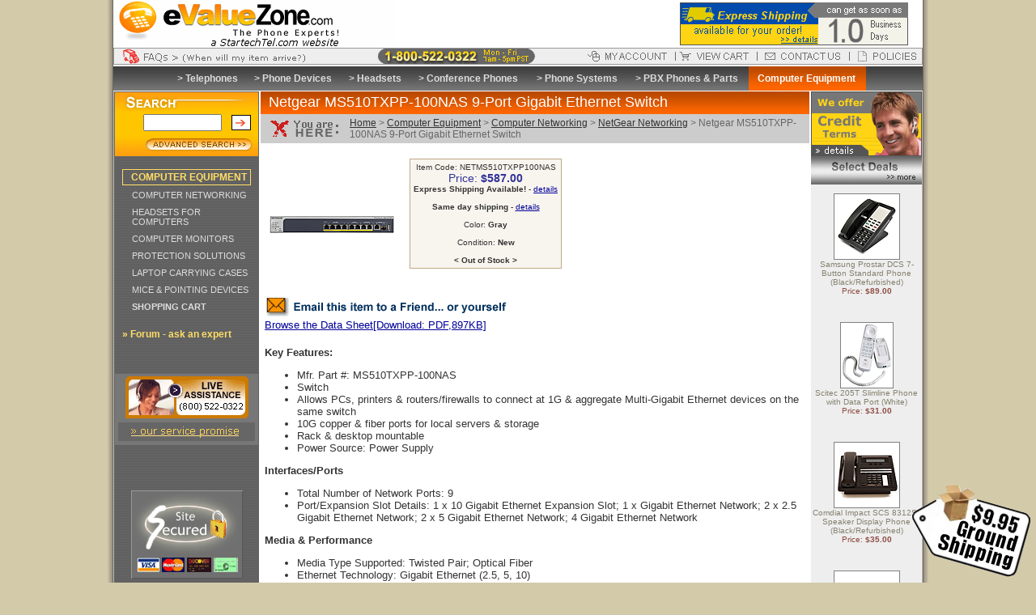

--- FILE ---
content_type: text/html; charset=UTF-8
request_url: https://www.evaluezone.com/netgear-ms510txpp100nas-9port-gigabit-ethernet-switch.html
body_size: 55324
content:
<!DOCTYPE HTML PUBLIC "-//W3C//DTD HTML 4.01 Transitional//EN">
<html>
<head>
<title>Netgear MS510TXPP-100NAS 9-Port Gigabit Ethernet Switch</title>
<meta name="description" content="">
<meta name="keywords" content="">
<link rel="shortcut icon" href="https://www.evaluezone.com/images/favicon-handset2.ico">
<script type="text/javascript" language="JavaScript" src="https://www.evaluezone.com/scripts/evaluezone.js"></script>
<script type="text/javascript" language="JavaScript" src="https://ajax.googleapis.com/ajax/libs/jquery/1.3.2/jquery.min.js"></script>
<script type="text/javascript" language="JavaScript" src="https://www.evaluezone.com/scripts/staticlogo.js?20150513">
/***********************************************
* Site Logo script- (c) Dynamic Drive DHTML code library (www.dynamicdrive.com)
* This notice MUST stay intact for legal use
* Visit Project Page at http://www.dynamicdrive.com for full source code
***********************************************/
</script>
<script type="text/javascript" language="JavaScript" src="//platform-api.sharethis.com/js/sharethis.js#property=5b9ac70dbc60cb00117ddcbe&product=social-ab" async="async"></script>
<style type="text/css">
table, body { COLOR:#333333; font-size: 12px; font-family: arial, helvetica; }
A:LINK {color:#000099}
.navigator-cat A:LINK { COLOR:#ffdd66; text-decoration:none; }
.navigator-cat { font-size: 12px; font-family: verdana, arial, helvetica; font-weight: bold; padding-left: 10px; }
.navigator A:LINK { COLOR:#dddddd; text-decoration:none;}
.navigator { font-size: 11px; font-family: verdana, arial, helvetica; padding-left: 22px; }
.breadcrumbs A:LINK { COLOR:#333333; text-decoration:underline; background-color:#cccccc; }
.breadcrumbs { COLOR:#666666; background-color: #cccccc; font-size: 12px; font-family: arial, helvetica; width: 100%; padding-top: 4px; padding-bottom: 4px; }
.top-menu A:LINK { COLOR:#dddddd; text-decoration:none; font-weight:bold; }
.top-menu { COLOR:#ffffff; font-size: 12px; font-family: verdana, arial, helvetica; }
.h1 { COLOR:#ffffff; font-size: 18px; font-weight: 500; font-family: arial, helvetica; }
.h2 { COLOR:#333333; font-size: 14px; font-family: arial, helvetica; }
.h3 A:LINK { COLOR:#868270; text-decoration:none; }
.h3 { COLOR:#868270; font-size: 10px; font-family: arial, helvetica; }
.table { border-width: 1px; border-style: solid; border-color: #999999; }
.abstract ul { margin-left:0px;margin-top:0px;margin-bottom:0px;margin-left:20px; }
.abstract li { margin-left:20px; }
.footer { font-size: 10px; color: 888888; text-align: center; }
.departments { font-size:14px; font-family:verdana,arial, helvetica; font-weight:bold; }
.departments A:LINK { COLOR:ffcc00;TEXT-DECORATION:none; }
.departments A:ACTIVE { COLOR:ffcc00;TEXT-DECORATION:none; }
.departments A:VISITED { COLOR:ffcc00;TEXT-DECORATION:none; }
.departments A:HOVER { COLOR:ffee99;TEXT-DECORATION:none; }
</style>
<script type="text/javascript" language="JavaScript">
<!--
function highlight(id) {
  heading = document.getElementById(id);
  heading.style.color = "ffee99";
}
function highlight_off(id) {
  heading = document.getElementById(id);
  heading.style.color = "";
}
//-->
</script>
<link rel="stylesheet" href="https://www.evaluezone.com/css/evaluezone.css?20110413" type="text/css" media="screen">
</head>
<body leftmargin="0" rightmargin="0" topmargin="0">
<div id="wrapper">
<table width="100%" border="0" cellspacing="0" cellpadding="0" bgcolor="#ffffff">
  <tr>
    <td>
      <table width="100%" border="0" cellspacing="0" cellpadding="0">
        <tr> 
          <td align="left"><a href="https://www.evaluezone.com/"><img src="https://www.evaluezone.com/images/evaluezone-logo4.gif" border="0" width="348" height="59" alt="eValueZone.com - We sell all types of telephones, headsets, conference phones, and PBX Phone Systems"></a></td>
          <td align="left" width="300"><a href="https://www.evaluezone.com/info.html#shipping"><img src="https://www.evaluezone.com/images/ExpressShip1.gif" border="0" width="282" height="59" alt="eValueZone.com offers Express Shipping for your order.  From time of purchase, you can get your order as soon as 1.0 business days."></a></td>
        </tr>
      </table>
      <table width="100%" border="0" align="center" cellpadding="0" cellspacing="0" class="table" bgcolor="#eeeeee">
        <tr> 
          <td height="19"><a title="FAQ" onmouseover="Swap('FAQ','FAQ_on'); return false;" onmouseout="Swap('FAQ','FAQ_off'); return false;" href="https://www.evaluezone.com/faq.html"><img src="https://www.evaluezone.com/images/ship-truck-off.gif" border="0" name="FAQ" width="265" height="19"></a></td>
          <td width="100%" align="center"><img src="https://www.evaluezone.com/images/strhrs.gif" width="200" height="19" alt="1-800-522-0322: Mon - Fri, 8am-5pm PST"></td>
          <td><a title="My Account" onmouseover="Swap('my_account','account_on'); return false;" onmouseout="Swap('my_account','account_off'); return false;" href="https://www.evaluezone.com/myaccount/" onclick="pageTracker._link(this.href);return false;"><img src="https://www.evaluezone.com/images/header-button-account-off.gif" border="0" name="my_account" width="114" height="15"></a></td>
          <td><a title="View Cart" onmouseover="Swap('view_cart','cart_on'); return false;" onmouseout="Swap('view_cart','cart_off'); return false;" href="https://www.evaluezone.com/shoppingcart.php" onclick="pageTracker._link(this.href);return false;"><img src="https://www.evaluezone.com/images/header-button-cart-off.gif" border="0" name="view_cart" width="101" height="15"></a></td>
          <td><a title="Contact Us" onmouseover="Swap('contact','contact_on'); return false;" onmouseout="Swap('contact','contact_off'); return false;" href="https://www.evaluezone.com/contactus1.html"><img src="https://www.evaluezone.com/images/header-button-contact-off.gif" border="0" name="contact" width="114" height="15"></a></td>
          <td><a title="Policies" onmouseover="Swap('policies','policies_on'); return false;" onmouseout="Swap('policies','policies_off'); return false;" href="https://www.evaluezone.com/info.html"><img src="https://www.evaluezone.com/images/header-button-policies-off.gif" border="0" name="policies" width="89" height="15"></a></td>
        </tr>
      </table>
      <table width="100%" border="0" cellspacing="0" cellpadding="0">
        <tr>
          <td><img src="https://www.evaluezone.com/images/spacer.gif" width="1" height="2" border="0" alt=""></td>
        </tr>
      </table>
      <table width="100%" border="0" cellspacing="0" cellpadding="0" bgcolor="#666666" background="https://www.evaluezone.com/images/department-header-bg.gif">
        <tr> 
          <td align="center">
            <table width="86%" height="30" border="0" cellspacing="0" cellpadding="7" class="top-menu">
              <tr>
                <td align="center"><nobr>&gt; <a href="https://www.evaluezone.com/telephones.html">Telephones</a>&nbsp;</nobr></td>
              <td align="center"><nobr>&gt; <a href="https://www.evaluezone.com/tede.html">Phone Devices</a>&nbsp;</nobr></td>
              <td align="center"><nobr>&gt; <a href="https://www.evaluezone.com/headsets.html">Headsets</a>&nbsp;</nobr></td>
              <td align="center"><nobr>&gt; <a href="https://www.evaluezone.com/audioconferencing.html">Conference Phones</a>&nbsp;</nobr></td>
              <td align="center"><nobr>&gt; <a href="https://www.evaluezone.com/new-pbx-phone-systems.html">Phone Systems</a>&nbsp;</nobr></td>
              <td align="center"><nobr>&gt; <a href="https://www.evaluezone.com/phonesystems.html">PBX Phones &amp; Parts</a>&nbsp;</nobr></td>
              <td align="center" bgcolor="#ff6600" background="https://www.evaluezone.com/images/page-title-bg.gif"><nobr><a href="https://www.evaluezone.com/computer-equipment.html"><font color="#ffffff">Computer Equipment</font></a>&nbsp;</nobr></td>

              </tr>
            </table>
          </td>
        </tr>
      </table>
      <table width="100%" border="0" cellspacing="0" cellpadding="0">
        <tr>
          <td><img src="https://www.evaluezone.com/images/spacer.gif" border="0" width="1" height="1" alt=""></td>
        </tr>
      </table>
<script language="JavaScript" type="text/javascript" src="https://cdnjs.cloudflare.com/ajax/libs/jquery-tools/1.2.5/jquery.tools.min.js"></script>
<table width="100%" border="0" align="center" cellspacing="0" cellpadding="0">
  <tr valign="top">
	<!-- start left columns -->
    <td bgcolor="#bcbcbc"><img src="https://www.evaluezone.com/images/pixel_trans.gif" border="0" height="1" width="1" alt="pad"></td>
    <td bgcolor="#666666" background="https://www.evaluezone.com/images/left-side-bg.gif" align="left" width="179">
          <form method="get" action="https://www.evaluezone.com/search/" style="display:inline;">
      <table bgcolor="#ffc600" width="179" border="0" cellspacing="0" cellpadding="0" style="border:1px solid #666666;">
        <tr> 
          <td colspan="2"><img src="https://www.evaluezone.com/images/search-top2.gif" border="0"></td>
        </tr>
        <tr>
          <td align="right"><input name="q" value="" type="text" size="10"></td>
          <td align="center" bgcolor="#ffc600">&nbsp;&nbsp;<input type="image" src="https://www.evaluezone.com/images/button_r1_c1.gif" width="24" height="19" border="0" align="absmiddle">&nbsp;</td>
        </tr>
        <tr>
          <td colspan="2"><img src="https://www.evaluezone.com/images/pixel_trans.gif" border="0" width="1" height="5"></td>
        </tr>
        <tr> 
          <td colspan="2"><a href="https://www.evaluezone.com/advanced_search.html"><img src="https://www.evaluezone.com/images/search-bottom.gif" border="0"></a></td>
        </tr>
      </table>
      </form>
      <br>

    <style type="text/css">
#comm100-button-1318 { margin:0 0 15px 4px; }
</style>
<!--Begin Comm100 Live Chat Code--><!-- <div id="comm100-button-1318"></div><script type="text/javascript">var Comm100API = Comm100API || new Object; Comm100API.chat_buttons = Comm100API.chat_buttons || []; var comm100_chatButton = new Object; comm100_chatButton.code_plan = 1318; comm100_chatButton.div_id = 'comm100-button-1318'; Comm100API.chat_buttons.push(comm100_chatButton); Comm100API.site_id = 63769; Comm100API.main_code_plan = 1318; var comm100_lc = document.createElement('script'); comm100_lc.type = 'text/javascript'; comm100_lc.async = true; comm100_lc.src = 'https://chatserver.comm100.com/livechat.ashx?siteId=' + Comm100API.site_id; var comm100_s = document.getElementsByTagName('script')[0]; comm100_s.parentNode.insertBefore(comm100_lc, comm100_s);</script> --><!--End Comm100 Live Chat Code-->
  <table width="100%" border="0" cellspacing="0" cellpadding="1">
    <tr> 
      <td>
        <table width="90%" border="0" cellspacing="0" cellpadding="2" align="center" class="main-category">
          <tr> 
            <td class="navigator-cat"><a href="https://www.evaluezone.com/computer-equipment.html">COMPUTER EQUIPMENT</a></td>
          </tr>
        </table>
      </td>
    </tr>
    <tr> 
      <td><img src="https://www.evaluezone.com/images/spacer.gif" border="0" height="1" width="174"></td>
    </tr>
  </table>
  <table width="100%" border="0" cellspacing="0" cellpadding="2">
    <tr>
      <td class="navigator"><a href="https://www.evaluezone.com/networking.html">COMPUTER NETWORKING</a></td>
    </tr>
    <tr>
      <td><img src="https://www.evaluezone.com/images/spacer.gif" border="0" height="1" width="174"></td>
    </tr>
<tr>
      <td class="navigator"><a href="https://www.evaluezone.com/fordigitalcomputerheadsets.html">HEADSETS FOR COMPUTERS</a></td>
    </tr>
    <tr>
      <td><img src="https://www.evaluezone.com/images/spacer.gif" border="0" height="1" width="174"></td>
    </tr>
<tr>
      <td class="navigator"><a href="https://www.evaluezone.com/monitors.html">COMPUTER MONITORS</a></td>
    </tr>
    <tr>
      <td><img src="https://www.evaluezone.com/images/spacer.gif" border="0" height="1" width="174"></td>
    </tr>
<tr>
      <td class="navigator"><a href="https://www.evaluezone.com/protection-solutions.html">PROTECTION SOLUTIONS</a></td>
    </tr>
    <tr>
      <td><img src="https://www.evaluezone.com/images/spacer.gif" border="0" height="1" width="174"></td>
    </tr>
<tr>
      <td class="navigator"><a href="https://www.evaluezone.com/computer-laptop-carrying-cases.html">LAPTOP CARRYING CASES</a></td>
    </tr>
    <tr>
      <td><img src="https://www.evaluezone.com/images/spacer.gif" border="0" height="1" width="174"></td>
    </tr>
<tr>
      <td class="navigator"><a href="https://www.evaluezone.com/computer-mice-pointing-devices.html">MICE & POINTING DEVICES</a></td>
    </tr>
    <tr>
      <td><img src="https://www.evaluezone.com/images/spacer.gif" border="0" height="1" width="174"></td>
    </tr>

    <tr> 
      <td class="navigator"><a href="https://www.evaluezone.com/shoppingcart.php" onclick="pageTracker._link(this.href);return false;"><b>SHOPPING CART</b></a></td>
    </tr>
    <tr> 
      <td><img src="https://www.evaluezone.com/images/spacer.gif" border="0" height="1" width="174"></td>
    </tr>
  </table>
  <br>

      <table width="100%" border="0" cellpadding="0" cellspacing="0" class="navigator-cat">
    <tr> 
      <td><a href="http://www.phonetechfinder.com/forum/" target="_blank">&raquo; Forum - ask an expert</a></td>
    </tr>
  </table>
  <br><br><br>
  <table width="177" border="0" cellspacing="0" cellpadding="0" bgcolor="#777777" align="center">
    <tr> 
      <td><img src="https://www.evaluezone.com/images/spacer.gif" border="0" width="1" height="3"></td>
    </tr>
    <tr> 
      <td align="center">
        <a href="https://www.evaluezone.com/contactus1.html"><img src="https://www.evaluezone.com/images/live-assistance.gif" border="0" alt="Call: 1-800-522-0322"></a><br> 
        <a href="https://www.evaluezone.com/quality-promise.html"><img src="https://www.evaluezone.com/images/our_service_promise.gif" border="0" width="177" height="33" alt="Dedicated to Quality Service"></a>
      </td>
    </tr>
  </table>
  <br><br>
  <br><br> 
  <table border="0" cellspacing="0" cellpadding="0" align="center">
    <tr> 
      <td align="center">
        <a href="https://www.evaluezone.com/sitesecure.html"><img src="https://www.evaluezone.com/images/Site-Secure-SSL.gif" border="0"></a>
        <br><br><br>
      </td>
    </tr>
  </table>
  <br><br><br>

	</td>
    <td><img src="https://www.evaluezone.com/images/pixel_trans.gif" border="0" height="1" width="2" alt="pad"></td>
	<!-- end left columns -->
	<!-- content column -->
	<td width="100%">
      <!-- title bar -->
      <table width="100%" border="0" cellspacing="0" cellpadding="0">
        <tr> 
          <td bgcolor="#dc5800" background="https://www.evaluezone.com/images/page-title-bg.gif" height="28" class="h1">
            &nbsp; Netgear MS510TXPP-100NAS 9-Port Gigabit Ethernet Switch
          </td>
        </tr>
      </table>
      <!-- breadcrumbs -->
      <table width="100%" height="18" border="0" cellpadding="0" cellspacing="0" bgcolor="#cccccc">
        <tr>
          <td valign="middle"><img src="https://www.evaluezone.com/images/here2.gif" border="0" height="26" width="110" valign="top" alt="You are here"></td>
          <td class="breadcrumbs" align="left" width="100%"><a href="https://www.evaluezone.com/" title="eValueZone.com Homepage">Home</a> &gt; <a href="https://www.evaluezone.com/computer-equipment.html" title="Computer Equipment">Computer Equipment</a> &gt; <a href="https://www.evaluezone.com/networking.html" title="Computer Networking">Computer Networking</a> &gt; <a href="https://www.evaluezone.com/netgear-networking.html" title="NetGear Networking">NetGear Networking</a> &gt; Netgear MS510TXPP-100NAS 9-Port Gigabit Ethernet Switch</td>
        </tr>
      </table>
      <!-- content -->
      <br>
	  
      <table border="0" cellpadding="0" cellspacing="5" width="100%">
        <tr> 
          <td>
            <table align="left">
        <tr> 
          <td align="center"><img src="https://www.evaluezone.com/images/products/mid_NETMS510TXPP100NAS.jpg" alt="Netgear MS510TXPP-100NAS 9-Port Gigabit Ethernet Switch" align="left" border="0" hspace="0" vspace="0"></td>
        </tr>
      </table>
      <img src="https://www.evaluezone.com/images/pixel_trans.gif" alt="pad" align="left" border="0" height="116" width="10"> 

            <table style="border:1px solid #bfa987; background-color:#f8f5ef;" border="0" cellpadding="2" cellspacing="2">
              
              <tr> 
                <td align="center">
                  <font face="verdana, arial, helvetica" size="1"> 
                  Item Code: NETMS510TXPP100NAS<br>
              <span class="item-price">Price: <b>$587.00</b></span><br>
              <b>Express Shipping Available!</b> - <a href="https://www.evaluezone.com/info.html#shipping">details</a><br><br>
              <b>Same day shipping</b> - <a href="https://www.evaluezone.com/info.html#samedayship">details</a><br><br>
              Color: <b>Gray</b><input name="op1name" type="hidden" value="Color"><input name="op1value" type="hidden" value="Gray"><br><br>
Condition: <b>New</b><input name="op2name" type="hidden" value="Condition"><input name="op2value" type="hidden" value="New"><br><br>

              <b>&lt; Out of Stock &gt;</b>
<br>

                  </font>
                </td>
              </tr>
            </table>
          </td>
        </tr>
        <tr> 
          <td>
            <table border="0" cellpadding="0" cellspacing="0">
              <tr> 
                <td><a href="javascript:emailPage();"> <img src="https://www.evaluezone.com/images/email-to-a-friend.gif" border="0" height="27" hspace="0" vspace="0" width="309"></a></td>
              </tr>
              <tr> 
                <td>
                  <script type="text/javascript" language="JavaScript">
                  <!--
                  var browsername = navigator.appName;
                  if (browsername=="Microsoft Internet Explorer") {
                    document.write('<a href="javascript:window.external.AddFavorite(window.location,window.title);"><img src="https://www.evaluezone.com/images/bookmark-this-page.gif" width=183 height=33 border=0 hspace=0 vspace=0></a>');
                  }
                  // -->
                  </script>
                </td>
              </tr>
			  <tr> 
                <td><font size="2" face="Verdana, Arial, Helvetica, sans-serif"><a href="https://www.evaluezone.com/docs/products/NETMS510TXPP100NAS-Datasheet.pdf" target="_blank">Browse the Data Sheet[Download: PDF,897KB]</a></font></td>
              </tr>

			  
            </table>
		    <br>
          </td>
        </tr>
        <tr> 
          <td>
            <table border="0" cellpadding="0" cellspacing="0" width="100%">
              <tr> 
                <td><font face="verdana, arial, helvetica" size="2"><p>
	<strong>Key Features:</strong></p>
<ul>
	<li>
		Mfr. Part #: MS510TXPP-100NAS</li>
	<li>
		Switch</li>
	<li>
		Allows PCs, printers &amp; routers/firewalls to connect at 1G &amp; aggregate Multi-Gigabit Ethernet devices on the same switch</li>
	<li>
		10G copper &amp; fiber ports for local servers &amp; storage</li>
	<li>
		Rack &amp; desktop mountable</li>
	<li>
		Power Source: Power Supply</li>
</ul>
<p>
	<strong>Interfaces/Ports</strong></p>
<ul>
	<li>
		Total Number of Network Ports: 9</li>
	<li>
		Port/Expansion Slot Details: 1 x 10 Gigabit Ethernet Expansion Slot; 1 x Gigabit Ethernet Network; 2 x 2.5 Gigabit Ethernet Network; 2 x 5 Gigabit Ethernet Network; 4 Gigabit Ethernet Network</li>
</ul>
<p>
	<strong>Media &amp; Performance</strong></p>
<ul>
	<li>
		Media Type Supported: Twisted Pair; Optical Fiber</li>
	<li>
		Ethernet Technology: Gigabit Ethernet (2.5, 5, 10)</li>
	<li>
		Network Technology: 10GBase-T; 2.5GBase-T; 5GBase-T; 1000Base-T; 10GBase-X</li>
</ul>
<p>
	<strong>I/O Expansions</strong></p>
<ul>
	<li>
		Number of Total Expansion Slots: 1</li>
	<li>
		Expansion Slot Type: SFP+</li>
	<li>
		Number of SFP+ Slots: 1</li>
</ul>
<p>
	<strong>Network &amp; Communication</strong></p>
<ul>
	<li>
		Layer Supported: 2</li>
</ul>
<p>
	<strong>Package Includes:</strong></p>
<ul>
	<li>
		Power Cord (Localized to Country of Sale)</li>
	<li>
		Rack-mounting Kit</li>
	<li>
		Rubber Footpads for Tabletop Installation</li>
	<li>
		Quick Install Guide</li>
	<li>
		Resource CD with Installation Guides, Smart Control Center Utility Software, MIB files, &amp; Links Additional Online Documentation including the Web Browser-based Management GUI User Manual and Datasheet</li>
</ul></font><br><br></td>
              </tr>
            </table>
          </td>
        </tr>
      </table>
      <br clear="all">
      <table width="100%" border="0" cellpadding="5" cellspacing="0">
        <tr>
          <td>
          Item Code: NETMS510TXPP100NAS<br>
              <span class="item-price">Price: <b>$587.00</b></span><br>
              <b>Express Shipping Available!</b> - <a href="https://www.evaluezone.com/info.html#shipping">details</a><br><br>
              <b>Same day shipping</b> - <a href="https://www.evaluezone.com/info.html#samedayship">details</a><br><br>
              Color: <b>Gray</b><input name="op1name" type="hidden" value="Color"><input name="op1value" type="hidden" value="Gray"><br><br>
Condition: <b>New</b><input name="op2name" type="hidden" value="Condition"><input name="op2value" type="hidden" value="New"><br><br>

              <b>&lt; Out of Stock &gt;</b>
<br>

          </td>
        </tr>
	  </table>
      <br clear="all">
      <br><br>
      <!-- end content -->
	  
	  <table width="100%" border="0" cellspacing="4" cellpadding="0" class="sister-navigation">
        <tr> 
          <td align="left" valign="top">
            <table width="100%" border="0" cellspacing="0" cellpadding="0" class="sister-navigation">
              <tr> 
                <td align="left" valign="top" colspan="3"><span class="large">Listings in Previous Section:</span></td>
              </tr>
              <tr> 
                <td align="left" valign="top"><a href="https://www.evaluezone.com/adtran-netvanta-business-networking.html"><b>&middot;</b>Adtran NetVanta Business Networking</a>
</td>
                <td align="left" valign="top"><a href="https://www.evaluezone.com/dlink-networking.html"><b>&middot;</b>D-Link Networking</a>
</td>
                <td align="left" valign="top"><a href="https://www.evaluezone.com/engenius-networking.html"><b>&middot;</b>EnGenius Networking</a>
</td>
              </tr>
<tr> 
                <td align="left" valign="top"><a href="https://www.evaluezone.com/lg-ericsson-networking.html"><b>&middot;</b>LG-Ericsson Networking</a>
</td>
                <td align="left" valign="top"><a href="https://www.evaluezone.com/linksys-networking.html"><b>&middot;</b>Linksys Networking</a>
</td>
                <td align="left" valign="top"><a href="https://www.evaluezone.com/netgear-networking.html"><b>&middot;</b>NetGear Networking</a>
</td>
              </tr>
<tr> 
                <td align="left" valign="top"><a href="https://www.evaluezone.com/panasonic-networking.html"><b>&middot;</b>Panasonic Networking</a>
</td>
                <td align="left" valign="top"><a href="https://www.evaluezone.com/netgear-agm734-10000s-sfp-transceiver-module.html"><b>&middot;</b>Netgear AGM734-10000S SFP Transceiver Module</a>
</td>
                <td align="left" valign="top"><a href="https://www.evaluezone.com/netgear-axm76510000s-10gbasetsfp-transceiver-module.html"><b>&middot;</b>Netgear AXM765-10000S 10GBase-T SFP+ Transceiver Module</a>
</td>
              </tr>
<tr> 
                <td align="left" valign="top"><a href="https://www.evaluezone.com/netgear-c3700100nas-ieee802.11ac-cable-modem-wireless-router.html"><b>&middot;</b>Netgear C3700-100NAS IEEE 802.11ac Cable Modem/Wireless Router</a>
</td>
                <td align="left" valign="top"><a href="https://www.evaluezone.com/netgear-c6220100nas-ieee802.11ac-cable-modem-wireless-router.html"><b>&middot;</b>Netgear C6220-100NAS IEEE 802.11ac Cable Modem/Wireless Router</a>
</td>
                <td align="left" valign="top"><a href="https://www.evaluezone.com/netgear-c6250100nas-ieee802.11ac-cable-modem-wireless-router.html"><b>&middot;</b>Netgear C6250-100NAS IEEE 802.11ac Cable Modem/Wireless Router</a>
</td>
              </tr>
<tr> 
                <td align="left" valign="top"><a href="https://www.evaluezone.com/netgear-c6300100nas-ieee802.11ac-cable-modem-wireless-router.html"><b>&middot;</b>Netgear C6300-100NAS IEEE 802.11ac Cable Modem/Wireless Router</a>
</td>
                <td align="left" valign="top"><a href="https://www.evaluezone.com/netgear-cm1000100nas-docsis3.1ultra-highspeed-cable-modem.html"><b>&middot;</b>Netgear CM1000-100NAS DOCSIS 3.1 Ultra-High Speed Cable Modem</a>
</td>
                <td align="left" valign="top"><a href="https://www.evaluezone.com/netgear-cm400100nas-docsis3.0-highspeed-cable-modem.html"><b>&middot;</b>Netgear CM400-100NAS DOCSIS 3.0 High Speed Cable Modem</a>
</td>
              </tr>
<tr> 
                <td align="left" valign="top"><a href="https://www.evaluezone.com/netgear-cm500100nas-docsis3.0-highspeed-cable-modem.html"><b>&middot;</b>Netgear CM500-100NAS DOCSIS 3.0 High Speed Cable Modem</a>
</td>
                <td align="left" valign="top"><a href="https://www.evaluezone.com/netgear-cm600100nas-docsis3.0-highspeed-cable-modem.html"><b>&middot;</b>Netgear CM600-100NAS DOCSIS 3.0 High Speed Cable Modem</a>
</td>
                <td align="left" valign="top"><a href="https://www.evaluezone.com/netgear-cm700100nas-docsis3.0-highspeed-cable-modem.html"><b>&middot;</b>Netgear CM700-100NAS DOCSIS 3.0 High Speed Cable Modem</a>
</td>
              </tr>
<tr> 
                <td align="left" valign="top"><a href="https://www.evaluezone.com/netgear-ex6100100nas-ieee802.11ac-wireless-range-extender.html"><b>&middot;</b>Netgear EX6100-100NAS IEEE 802.11ac Wireless Range Extender</a>
</td>
                <td align="left" valign="top"><a href="https://www.evaluezone.com/netgear-ex6120100nas-ieee802.11ac-wireless-range-extender.html"><b>&middot;</b>Netgear EX6120-100NAS IEEE 802.11ac Wireless Range Extender</a>
</td>
                <td align="left" valign="top"><a href="https://www.evaluezone.com/netgear-ex6400100nas-ieee802.11ac-wireless-range-extender.html"><b>&middot;</b>Netgear EX6400-100NAS IEEE 802.11ac Wireless Range Extender</a>
</td>
              </tr>
<tr> 
                <td align="left" valign="top"><a href="https://www.evaluezone.com/netgear-ex7300100nas-ieee802.11ac-wireless-range-extender.html"><b>&middot;</b>Netgear EX7300-100NAS IEEE 802.11ac Wireless Range Extender</a>
</td>
                <td align="left" valign="top"><a href="https://www.evaluezone.com/netgear-fs108na-prosafe-8-port-10-100-switch.html"><b>&middot;</b>Netgear FS108NA ProSafe 8-Port 10/100 Switch</a>
</td>
                <td align="left" valign="top"><a href="https://www.evaluezone.com/netgear-fs116pna-16-port-10-100-switch-with-8-poe-ports.html"><b>&middot;</b>Netgear FS116PNA 16-Port 10/100 Switch with 8 PoE Ports</a>
</td>
              </tr>
<tr> 
                <td align="left" valign="top"><a href="https://www.evaluezone.com/netgear-fs205-100pas-5-port-10-100-fast-ethernet-switch-refurbished.html"><b>&middot;</b>Netgear FS205-100PAS 5-Port 10/100 Fast Ethernet Switch (Refurbished)</a>
</td>
                <td align="left" valign="top"><a href="https://www.evaluezone.com/netgear-fs728tlp-100nas-10-100-24-port-switch-with-12-poe-ports.html"><b>&middot;</b>Netgear FS728TLP-100NAS 10/100 24-Port Switch with 12 PoE Ports</a>
</td>
                <td align="left" valign="top"><a href="https://www.evaluezone.com/netgear-gc110100nas-8port-managed-smart-cloud-switch.html"><b>&middot;</b>Netgear GC110-100NAS 8-Port Managed Smart Cloud Switch</a>
</td>
              </tr>
<tr> 
                <td align="left" valign="top"><a href="https://www.evaluezone.com/netgear-gc510pp100nas-8port-gigabit-ethernet-highpower-poe-switch.html"><b>&middot;</b>Netgear GC510PP-100NAS 8-Port Gigabit Ethernet High-Power PoE+ Switch</a>
</td>
                <td align="left" valign="top"><a href="https://www.evaluezone.com/netgear-gs105e200nas-5-port-prosafe-switch.html"><b>&middot;</b>Netgear GS105E-200NAS 5-Port ProSafe Switch</a>
</td>
                <td align="left" valign="top"><a href="https://www.evaluezone.com/netgear-gs108pp100nas-8port-gigabit-ethernet-poe-unmanaged-switch.html"><b>&middot;</b>Netgear GS108PP-100NAS 8-Port Gigabit Ethernet PoE+ Unmanaged Switch</a>
</td>
              </tr>
<tr> 
                <td align="left" valign="top"><a href="https://www.evaluezone.com/netgear-gs108t200nas-8-port-gigabit-smart-switch.html"><b>&middot;</b>Netgear GS108T-200NAS 8-Port Gigabit Smart Switch</a>
</td>
                <td align="left" valign="top"><a href="https://www.evaluezone.com/netgear-gs110emx100nas-8port-gigabit-ethernet-switch.html"><b>&middot;</b>Netgear GS110EMX-100NAS 8-Port Gigabit Ethernet Switch</a>
</td>
                <td align="left" valign="top"><a href="https://www.evaluezone.com/netgear-gs110mx100nas-8port-gigabit-switch-with-10gigabit-multigigabit-uplinks.html"><b>&middot;</b>Netgear GS110MX-100NAS 8-Port Gigabit Switch with 10 Gigabit/Multi-Gigabit Uplinks</a>
</td>
              </tr>
<tr> 
                <td align="left" valign="top"><a href="https://www.evaluezone.com/netgear-gs205100pas-5port-gigabit-ethernet-switch.html"><b>&middot;</b>Netgear GS205-100PAS 5-Port Gigabit Ethernet Switch</a>
</td>
                <td align="left" valign="top"><a href="https://www.evaluezone.com/netgear-gs348100nas-48port-gigabit-ethernet-unmanaged-switch.html"><b>&middot;</b>Netgear GS348-100NAS 48-Port Gigabit Ethernet Unmanaged Switch</a>
</td>
                <td align="left" valign="top"><a href="https://www.evaluezone.com/netgear-gs724tp200nas-24port-gigabit-ethernet-poe-switch-with-2sfp-ports.html"><b>&middot;</b>Netgear GS724TP-200NAS 24-Port Gigabit Ethernet PoE+ Switch with 2 SFP Ports</a>
</td>
              </tr>
<tr> 
                <td align="left" valign="top"><a href="https://www.evaluezone.com/netgear-gs748t500nas-48-port-gigabit-smart-switch.html"><b>&middot;</b>Netgear GS748T-500NAS 48-Port Gigabit Smart Switch</a>
</td>
                <td align="left" valign="top"><a href="https://www.evaluezone.com/netgear-gs752tpsb100nas-48-port-prosafe-smart-switch.html"><b>&middot;</b>Netgear GS752TPSB-100NAS 48-Port ProSafe Smart Switch</a>
</td>
                <td align="left" valign="top"><a href="https://www.evaluezone.com/netgear-gsm4352s100nes-50port-m430052g-managed-switch.html"><b>&middot;</b>Netgear GSM4352S-100NES 50-Port M4300-52G Managed Switch</a>
</td>
              </tr>
<tr> 
                <td align="left" valign="top"><a href="https://www.evaluezone.com/netgear-jfs524200nas-24-port-10-100-rackmount-switch.html"><b>&middot;</b>Netgear JFS524-200NAS 24-Port 10/100 Rackmount Switch</a>
</td>
                <td align="left" valign="top"><a href="https://www.evaluezone.com/netgear-ms510txpp100nas-9port-gigabit-ethernet-switch.html"><b>&middot;</b>Netgear MS510TXPP-100NAS 9-Port Gigabit Ethernet Switch</a>
</td>
                <td align="left" valign="top"><a href="https://www.evaluezone.com/netgear-nighthawk-c7000100nas-ieee802.11ac-cable-modem-wireless-router.html"><b>&middot;</b>Netgear Nighthawk C7000-100NAS IEEE 802.11ac Cable Modem/Wireless Router</a>
</td>
              </tr>
<tr> 
                <td align="left" valign="top"><a href="https://www.evaluezone.com/netgear-nighthawk-c7100v100nas-ieee802.11ac-cable-modem-wireless-router.html"><b>&middot;</b>Netgear Nighthawk C7100V-100NAS IEEE 802.11ac Cable Modem/Wireless Router</a>
</td>
                <td align="left" valign="top"><a href="https://www.evaluezone.com/netgear-nighthawk-c7800100nas-x4sieee802.11ac-cable-modem-wireless-router.html"><b>&middot;</b>Netgear Nighthawk C7800-100NAS X4S IEEE 802.11ac Cable Modem/Wireless Router</a>
</td>
                <td align="left" valign="top"><a href="https://www.evaluezone.com/netgear-nighthawk-ex7000100nas-ieee802.11ac-wireless-range-extender.html"><b>&middot;</b>Netgear Nighthawk EX7000-100NAS IEEE 802.11ac Wireless Range Extender</a>
</td>
              </tr>
<tr> 
                <td align="left" valign="top"><a href="https://www.evaluezone.com/netgear-nighthawk-ex8000100nas-x6sieee802.11ac-wireless-range-extender.html"><b>&middot;</b>Netgear Nighthawk EX8000-100NAS X6S IEEE 802.11ac Wireless Range Extender</a>
</td>
                <td align="left" valign="top"><a href="https://www.evaluezone.com/netgear-prosafe-afm735-10000s-sfp-transceiver-module.html"><b>&middot;</b>Netgear ProSafe AFM735-10000S SFP Transceiver Module</a>
</td>
                <td align="left" valign="top"><a href="https://www.evaluezone.com/netgear-prosafe-agm731f-1000base-sx-sfp-transceiver-module.html"><b>&middot;</b>Netgear ProSafe AGM731F 1000Base-SX SFP Transceiver Module</a>
</td>
              </tr>
<tr> 
                <td align="left" valign="top"><a href="https://www.evaluezone.com/netgear-prosafe-agm732f-1000base-lx-sfp-transceiver-module.html"><b>&middot;</b>Netgear ProSafe AGM732F 1000Base-LX SFP Transceiver Module</a>
</td>
                <td align="left" valign="top"><a href="https://www.evaluezone.com/netgear-prosafe-ax742-24-gigabit-stacking-kit.html"><b>&middot;</b>Netgear ProSafe AX742 24 Gigabit Stacking Kit</a>
</td>
                <td align="left" valign="top"><a href="https://www.evaluezone.com/netgear-prosafe-ax743-10-gigabit-ethernet-sfp-adapter.html"><b>&middot;</b>Netgear ProSafe AX743 10 Gigabit Ethernet SFP Adapter</a>
</td>
              </tr>
<tr> 
                <td align="left" valign="top"><a href="https://www.evaluezone.com/netgear-prosafe-axc76310000s-9.8ft-network-cable.html"><b>&middot;</b>Netgear ProSafe AXC763-10000S 9.8ft Network Cable</a>
</td>
                <td align="left" valign="top"><a href="https://www.evaluezone.com/netgear-prosafe-axm761-10000s-10gbase-sr-sfp-plus-transceiver-module.html"><b>&middot;</b>Netgear ProSafe AXM761-10000S 10GBASE-SR SFP+ Transceiver Module</a>
</td>
                <td align="left" valign="top"><a href="https://www.evaluezone.com/netgear-prosafe-axm761p10-10000s-sfp-plus-transceiver-module-10-pack.html"><b>&middot;</b>Netgear ProSafe AXM761P10-10000S SFP+ Transceiver Module (10-Pack)</a>
</td>
              </tr>
<tr> 
                <td align="left" valign="top"><a href="https://www.evaluezone.com/netgear-prosafe-axm762-10000s-10gbase-lr-sfp-transceiver-module.html"><b>&middot;</b>Netgear ProSafe AXM762-10000S 10GBASE-LR SFP+ Transceiver Module</a>
</td>
                <td align="left" valign="top"><a href="https://www.evaluezone.com/netgear-prosafe-axm763-10000s-sfp-plus-transceiver-module.html"><b>&middot;</b>Netgear ProSafe AXM763-10000S SFP+ Transceiver Module</a>
</td>
                <td align="left" valign="top"><a href="https://www.evaluezone.com/netgear-prosafe-axm76410000s-10gigabit-baselr-litesfp-singlemode-module.html"><b>&middot;</b>Netgear ProSafe AXM764-10000S 10 Gigabit Base-LR Lite SFP+ Single Mode Module</a>
</td>
              </tr>
<tr> 
                <td align="left" valign="top"><a href="https://www.evaluezone.com/netgear-prosafe-fs105-ethernet-switch.html"><b>&middot;</b>Netgear ProSafe FS105 Ethernet Switch</a>
</td>
                <td align="left" valign="top"><a href="https://www.evaluezone.com/netgear-prosafe-fsm7250p100nes-m4100-48port-ethernet-switch.html"><b>&middot;</b>Netgear ProSafe FSM7250P-100NES M4100 48-Port Ethernet Switch</a>
</td>
                <td align="left" valign="top"><a href="https://www.evaluezone.com/netgear-prosafe-gs105-ethernet-switch.html"><b>&middot;</b>Netgear ProSafe GS105 Ethernet Switch</a>
</td>
              </tr>
<tr> 
                <td align="left" valign="top"><a href="https://www.evaluezone.com/netgear-prosafe-gs105pe-ethernet-switch.html"><b>&middot;</b>Netgear ProSafe GS105PE Ethernet Switch</a>
</td>
                <td align="left" valign="top"><a href="https://www.evaluezone.com/netgear-prosafe-gs108-ethernet-switch.html"><b>&middot;</b>Netgear ProSafe GS108 Ethernet Switch</a>
</td>
                <td align="left" valign="top"><a href="https://www.evaluezone.com/netgear-prosafe-gs108e300nas-8port-gigabit-switch.html"><b>&middot;</b>Netgear ProSafe GS108E-300NAS 8-Port Gigabit Switch</a>
</td>
              </tr>
<tr> 
                <td align="left" valign="top"><a href="https://www.evaluezone.com/netgear-prosafe-gs108pe300nas-8port-gigabit-switch-with-4-poe-ports.html"><b>&middot;</b>Netgear ProSafe GS108PE-300NAS 8-Port Gigabit Switch with 4 PoE Ports</a>
</td>
                <td align="left" valign="top"><a href="https://www.evaluezone.com/netgear-prosafe-gs116-16-port-gigabit-ethernet-switch.html"><b>&middot;</b>Netgear ProSafe GS116NA 16-port Gigabit Ethernet Switch</a>
</td>
                <td align="left" valign="top"><a href="https://www.evaluezone.com/netgear-prosafe-gs418tpp100nas-16port-gigabit-ethernet-poe-switch-with-2sfp-ports.html"><b>&middot;</b>Netgear ProSafe GS418TPP-100NAS 16-Port Gigabit Ethernet PoE+ Switch with 2 SFP Ports</a>
</td>
              </tr>
<tr> 
                <td align="left" valign="top"><a href="https://www.evaluezone.com/netgear-prosafe-gs510tlp100nas-8port-gigabit-ethernet-poe-switch-with-2sfp-ports.html"><b>&middot;</b>Netgear ProSafe GS510TLP-100NAS 8-Port Gigabit Ethernet PoE+ Switch with 2 SFP Ports</a>
</td>
                <td align="left" valign="top"><a href="https://www.evaluezone.com/netgear-prosafe-gs510tpp100nas-8port-gigabit-ethernet-poe-switch-2sfp-ports.html"><b>&middot;</b>Netgear ProSafe GS510TPP-100NAS 8-Port Gigabit Ethernet PoE+ Switch 2 SFP Ports</a>
</td>
                <td align="left" valign="top"><a href="https://www.evaluezone.com/netgear-prosafe-gs716tv3-ethernet-switch.html"><b>&middot;</b>Netgear ProSafe GS716Tv3 Ethernet Switch</a>
</td>
              </tr>
<tr> 
                <td align="left" valign="top"><a href="https://www.evaluezone.com/netgear-prosafe-gs728tx100nes-28port-gigabit-ethernet-stackable-smart-switch.html"><b>&middot;</b>Netgear ProSafe GS728TX-100NES 28-Port Gigabit Ethernet Stackable Smart Switch</a>
</td>
                <td align="left" valign="top"><a href="https://www.evaluezone.com/netgear-prosafe-gs728tx100nes-28port-gigabit-ethernet-stackable-smart-switch.html"><b>&middot;</b>Netgear ProSafe GS728TXP-100NES 28-Port Gigabit Ethernet Stackable Smart Switch</a>
</td>
                <td align="left" valign="top"><a href="https://www.evaluezone.com/netgear-prosafe-gs750e100nas-48port-gigabit-smart-managed-plus-switch-with-2sfp-ports.html"><b>&middot;</b>Netgear ProSafe GS750E-100NAS 48-Port Gigabit Smart Managed Plus Switch with 2 SFP Ports</a>
</td>
              </tr>
<tr> 
                <td align="left" valign="top"><a href="https://www.evaluezone.com/netgear-prosafe-gs752tx100nes-52port-gigabit-ethernet-stackable-smart-switch.html"><b>&middot;</b>Netgear ProSafe GS752TX-100NES 52-Port Gigabit Ethernet Stackable Smart Switch</a>
</td>
                <td align="left" valign="top"><a href="https://www.evaluezone.com/netgear-prosafe-gs752txs100nas-48port-gigabit-stackable-ethernet-switch.html"><b>&middot;</b>Netgear ProSafe GS752TXS-100NAS 48-Port Gigabit Stackable Ethernet Switch</a>
</td>
                <td align="left" valign="top"><a href="https://www.evaluezone.com/netgear-prosafe-gsm4328pa100nes-m4300-26port-stackable-managed-poe-switch.html"><b>&middot;</b>Netgear ProSafe GSM4328PA-100NES M4300 26-Port Stackable Managed PoE+ Switch</a>
</td>
              </tr>
<tr> 
                <td align="left" valign="top"><a href="https://www.evaluezone.com/netgear-prosafe-gsm4328pb100nes-m4300-26port-stackable-managed-poe-switch.html"><b>&middot;</b>Netgear ProSafe GSM4328PB-100NES M4300 26-Port Stackable Managed PoE+ Switch</a>
</td>
                <td align="left" valign="top"><a href="https://www.evaluezone.com/netgear-prosafe-gsm4328s100nes-m4300-26port-stackable-managed-switch.html"><b>&middot;</b>Netgear ProSafe GSM4328S-100NES M4300 26-Port Stackable Managed Switch</a>
</td>
                <td align="left" valign="top"><a href="https://www.evaluezone.com/netgear-prosafe-gsm4352pa100nes-m4300-48port-managed-poe-switch.html"><b>&middot;</b>Netgear ProSafe GSM4352PA-100NES M4300 48-Port Managed PoE+ Switch</a>
</td>
              </tr>
<tr> 
                <td align="left" valign="top"><a href="https://www.evaluezone.com/netgear-gsm4352pb100nes-50port-m4300-52gpoe-managed-switch.html"><b>&middot;</b>Netgear ProSafe GSM4352PB-100NES 50-Port M4300 52G PoE Managed Switch</a>
</td>
                <td align="left" valign="top"><a href="https://www.evaluezone.com/netgear-prosafe-gsm5212100nes-m4100d12g-ethernet-switch.html"><b>&middot;</b>Netgear ProSafe GSM5212-100NES M4100-D12G Ethernet Switch</a>
</td>
                <td align="left" valign="top"><a href="https://www.evaluezone.com/netgear-prosafe-gsm7224200nas-24port-gigabit-ethernet-switch.html"><b>&middot;</b>Netgear ProSafe GSM7224-200NAS 24-Port Gigabit Ethernet Switch</a>
</td>
              </tr>
<tr> 
                <td align="left" valign="top"><a href="https://www.evaluezone.com/netgear-prosafe-gsm7224p100nes-24port-gigabit-ethernet-switch.html"><b>&middot;</b>Netgear ProSafe GSM7224P-100NES 24-Port Gigabit Ethernet Switch</a>
</td>
                <td align="left" valign="top"><a href="https://www.evaluezone.com/netgear-prosafe-gsm7248200nas-50port-gigabit-managed-switch.html"><b>&middot;</b>Netgear ProSafe GSM7248-200NAS 50-Port Gigabit Managed Switch</a>
</td>
                <td align="left" valign="top"><a href="https://www.evaluezone.com/netgear-prosafe-jgs516na-16port-gigabit-rack-switch.html"><b>&middot;</b>Netgear ProSafe JGS516NA 16-Port Gigabit Rack Switch</a>
</td>
              </tr>
<tr> 
                <td align="left" valign="top"><a href="https://www.evaluezone.com/netgear-prosafe-jgs516pe100nas-16port-gigabit-ethernet-switch.html"><b>&middot;</b>Netgear ProSafe JGS516PE-100NAS 16-Port Gigabit Ethernet Switch</a>
</td>
                <td align="left" valign="top"><a href="https://www.evaluezone.com/netgear-prosafe-jgs524e200nas-24port-gigabit-ethernet-switch.html"><b>&middot;</b>Netgear ProSafe JGS524E-200NAS 24-Port Gigabit Ethernet Switch</a>
</td>
                <td align="left" valign="top"><a href="https://www.evaluezone.com/netgear-prosafe-jgs524na-24port-gigabit-ethernet-switch.html"><b>&middot;</b>Netgear ProSafe JGS524NA 24-Port Gigabit Ethernet Switch</a>
</td>
              </tr>
<tr> 
                <td align="left" valign="top"><a href="https://www.evaluezone.com/netgear-prosafe-jgs524pe100nas-24port-gigabit-switch-with-12-poe.html"><b>&middot;</b>Netgear ProSafe JGS524PE-100NAS 24-Port Gigabit Switch with 12 PoE</a>
</td>
                <td align="left" valign="top"><a href="https://www.evaluezone.com/netgear-prosafe-plus-gs116e200nas-16port-gigabit-ethernet-switch.html"><b>&middot;</b>Netgear ProSafe Plus GS116E-200NAS 16-Port Gigabit Ethernet Switch</a>
</td>
                <td align="left" valign="top"><a href="https://www.evaluezone.com/netgear-prosafe-wac720100nas-dual-band-ieee-802.11ac-1.17-gbps-wireless-access-point.html"><b>&middot;</b>Netgear ProSafe WAC720-100NAS Dual Band IEEE 802.11ac 1.17 Gbps Wireless Access Point</a>
</td>
              </tr>
<tr> 
                <td align="left" valign="top"><a href="https://www.evaluezone.com/netgear-prosafe-wac720b03100nas-ieee802.11ac-wireless-access-point-3pack.html"><b>&middot;</b>Netgear ProSafe WAC720B03-100NAS IEEE 802.11ac Wireless Access Point (3-Pack)</a>
</td>
                <td align="left" valign="top"><a href="https://www.evaluezone.com/netgear-prosafe-wc750010000s-wireless-controller.html"><b>&middot;</b>Netgear ProSafe WC7500-10000S Wireless Controller</a>
</td>
                <td align="left" valign="top"><a href="https://www.evaluezone.com/netgear-prosafe-wc7520100nas-ap-wireless-lan-controller.html"><b>&middot;</b>Netgear ProSafe WC7520-100NAS AP Wireless LAN Controller</a>
</td>
              </tr>
<tr> 
                <td align="left" valign="top"><a href="https://www.evaluezone.com/netgear-prosafe-wndap350100nas-dual-band-ieee-802.11n-wireless-access-point.html"><b>&middot;</b>Netgear ProSafe WNDAP350-100NAS Dual Band IEEE 802.11n Wireless Access Point</a>
</td>
                <td align="left" valign="top"><a href="https://www.evaluezone.com/netgear-prosafe-xs708t-100nes-8-port-10-gigabit-ethernet-smart-managed-switch.html"><b>&middot;</b>Netgear ProSafe XS708T-100NES 8-Port 10-Gigabit Ethernet Smart Managed Switch</a>
</td>
                <td align="left" valign="top"><a href="https://www.evaluezone.com/netgear-prosafe-xs712t200nes-8port-10gigabit-ethernet-smart-managed-switch.html"><b>&middot;</b>Netgear ProSafe XS712T-200NES 8-Port 10-Gigabit Ethernet Smart Managed Switch</a>
</td>
              </tr>
<tr> 
                <td align="left" valign="top"><a href="https://www.evaluezone.com/netgear-prosafe-xs716e100nes-16port-10gigabit-ethernet-web-managed-switch.html"><b>&middot;</b>Netgear ProSafe XS716E-100NES 16-Port 10-Gigabit Ethernet Web Managed Switch</a>
</td>
                <td align="left" valign="top"><a href="https://www.evaluezone.com/netgear-prosafe-xs728t100nes-28port-gigabit-ethernet-switch.html"><b>&middot;</b>Netgear ProSafe XS728T-100NES 28-Port Gigabit Ethernet Switch</a>
</td>
                <td align="left" valign="top"><a href="https://www.evaluezone.com/netgear-prosafe-xs748t100nes-44port-gigabit-ethernet-layer3-switch.html"><b>&middot;</b>Netgear ProSafe XS748T-100NES 44-Port Gigabit Ethernet Layer 3 Switch</a>
</td>
              </tr>
<tr> 
                <td align="left" valign="top"><a href="https://www.evaluezone.com/netgear-prosafe-xsm4348cs-100nes-m4300-48x-48-port-layer-3-switch.html"><b>&middot;</b>Netgear ProSafe XSM4348CS-100NES M4300-48X 48-Port Layer 3 Switch</a>
</td>
                <td align="left" valign="top"><a href="https://www.evaluezone.com/netgear-rangemax-wndr3400100nas-n600-wireless-dualband-router.html"><b>&middot;</b>Netgear RangeMax WNDR3400-100NAS N600 Wireless Dual Band Router</a>
</td>
                <td align="left" valign="top"><a href="https://www.evaluezone.com/netgear-readydata-eda4000100wws-4uexpansion-chassis.html"><b>&middot;</b>Netgear ReadyDATA EDA4000-100WWS 4U Expansion Chassis</a>
</td>
              </tr>
<tr> 
                <td align="left" valign="top"><a href="https://www.evaluezone.com/netgear-wac104100nas-ieee802.11ac-wireless-access-point.html"><b>&middot;</b>Netgear WAC104-100NAS IEEE 802.11ac Wireless Access Point</a>
</td>
                <td align="left" valign="top"><a href="https://www.evaluezone.com/netgear-wac505100nas-ieee802.11ac-wireless-access-point.html"><b>&middot;</b>Netgear WAC505-100NAS IEEE 802.11ac Wireless Access Point</a>
</td>
                <td align="left" valign="top"><a href="https://www.evaluezone.com/netgear-wac510100nas-ieee802.11ac-wireless-access-point.html"><b>&middot;</b>Netgear WAC510-100NAS IEEE 802.11ac Wireless Access Point</a>
</td>
              </tr>
<tr> 
                <td align="left" valign="top"><a href="https://www.evaluezone.com/netgear-wac510b03100nas-ieee802.11ac-wireless-access-point-3pack.html"><b>&middot;</b>Netgear WAC510B03-100NAS IEEE 802.11ac Wireless Access Point (3-Pack)</a>
</td>
                <td align="left" valign="top"><a href="https://www.evaluezone.com/netgear-wn3000rp100nas-ieee802.11n-wireless-range-extender.html"><b>&middot;</b>Netgear WN3000RP-100NAS IEEE 802.11n Wireless Range Extender</a>
</td>
                <td align="left" valign="top"><a href="https://www.evaluezone.com/netgear-wnd930100nas-dual-band-ieee-802.11n-300-mbps-wireless-outdoor-access-point.html"><b>&middot;</b>Netgear WND930-100NAS Dual Band IEEE 802.11n 300 Mbps Wireless Outdoor Access Point</a>
</td>
              </tr>
<tr> 
                <td align="left" valign="top"><a href="https://www.evaluezone.com/netgear-wnr2000100nas-wireless-router.html"><b>&middot;</b>Netgear WNR2000-100NAS Wireless Router</a>
</td>
                <td align="left" valign="top"><a href="https://www.evaluezone.com/netgear-xs505m100nas-4port-gigabit-ethernet-unmanaged-switch.html"><b>&middot;</b>Netgear XS505M-100NAS 4-Port Gigabit Ethernet Unmanaged Switch</a>
</td>
                <td align="left" valign="top"><a href="https://www.evaluezone.com/netgear-xs508m100nas-8port-gigabit-ethernet-unmanaged-switch.html"><b>&middot;</b>Netgear XS508M-100NAS 8-Port Gigabit Ethernet Unmanaged Switch</a>
</td>
              </tr>
<tr> 
                <td align="left" valign="top"><a href="https://www.evaluezone.com/netgear-xs716t100nes-16port-10gigabit-smart-managed-switch.html"><b>&middot;</b>Netgear XS716T-100NES 16-Port 10-Gigabit Smart Managed Switch</a>
</td>
                <td align="left" valign="top"><a href="https://www.evaluezone.com/netgear-xsm4316s100nes-m43008x8f-8port-gigabit-ethernet-managed-switch.html"><b>&middot;</b>Netgear XSM4316S-100NES M4300-8X8F 8-Port Gigabit Ethernet Managed Switch</a>
</td>
                <td align="left" valign="top"><a href="https://www.evaluezone.com/netgear-xsm4348s100nes-m4300-24x24f-managed-switch.html"><b>&middot;</b>Netgear XSM4348S-100NES M4300-24x24F Managed Switch</a>
</td>
              </tr>

            </table>
          </td>
        </tr>
      </table>

	</td>
	<!-- end content column -->
    <!-- start right columns -->
    <td><img src="https://www.evaluezone.com/images/pixel_trans.gif" border="0" height="1" width="2" alt="pad"></td>
    <td bgcolor="#eeeeee" width="148">
      <table width="100%" border="0" cellpadding="0" cellspacing="0" class="h3">
        <tr> 
          <td width="148" align="center" class="h3">
            
            <a href="https://www.evaluezone.com/credit-app1.html"><img src="https://www.evaluezone.com/images/credit_app_03.gif" border="0" width="137" height="80" alt="We offer credit terms"></a><br> 
            <a href="https://www.evaluezone.com/top-seller.html"><img src="https://www.evaluezone.com/images/Select-Deals.gif" border="0" width="137" height="35" hspace="0" vspace="0"></a><br>
            <br>
			<a href="https://www.evaluezone.com/samdcs7-blk-ref.html">
<img src="https://www.evaluezone.com/images/products/thumb_SAMDCS7-BLK-REF.jpg" border="1" hspace="0" vspace="0" alt="" style="border-style:solid;border-color:gray;border-width:1px;"><br>
Samsung Prostar DCS 7-Button Standard Phone (Black/Refurbished)<br>
<span style="color:#8e4b41;">Price: <b>$89.00</b></span>
</a>
<br><br><br><br>
<a href="https://www.evaluezone.com/scinae20slwd.html">
<img src="https://www.evaluezone.com/images/products/thumb_SCI205T-WHT.jpg" border="1" hspace="0" vspace="0" alt="" style="border-style:solid;border-color:gray;border-width:1px;"><br>
Scitec 205T Slimline Phone with Data Port (White)<br>
<span style="color:#8e4b41;">Price: <b>$31.00</b></span>
</a>
<br><br><br><br>
<a href="https://www.evaluezone.com/comdia-impact-scs-8312sj-spkeaker-display-phone-black-refurbished.html">
<img src="https://www.evaluezone.com/images/products/thumb_com8312sj-blk-ref.jpg" border="1" hspace="0" vspace="0" alt="" style="border-style:solid;border-color:gray;border-width:1px;"><br>
Comdial Impact SCS 8312SJ Speaker Display Phone (Black/Refurbished)<br>
<span style="color:#8e4b41;">Price: <b>$35.00</b></span>
</a>
<br><br><br><br>
<a href="https://www.evaluezone.com/avparmls18dwhtref.html">
<img src="https://www.evaluezone.com/images/products/thumb_AVPARMLS18D-WHT-REF.jpg" border="1" hspace="0" vspace="0" alt="" style="border-style:solid;border-color:gray;border-width:1px;"><br>
Avaya Partner MLS 18D Display Phone (White/Refurbished)<br>
<span style="color:#8e4b41;">Price: <b>$82.00</b></span>
</a>
<br><br><br><br>

          </td>
        </tr>
      </table>
    </td>
    <td bgcolor="#bcbcbc"><img src="https://www.evaluezone.com/images/pixel_trans.gif" border="0" height="1" width="1" alt="pad"></td>
    <!-- end right columns -->
  </tr>
</table>
<table width="100%" border="0" align="center" cellpadding="0" cellspacing="0">
        <tr> 
          <td align="center" height="26" bgcolor="#000000"> 
	        <font size="1" color="#ffffff" face="verdana,arial"> 
            <a href="https://www.evaluezone.com/aboutus.html"><font size="1" color="#ffffff">About Us</font></a> | 
            <a href="https://www.evaluezone.com/affiliates.html"><font size="1" color="#ffffff">Affiliates</font></a> | 
	        <a href="https://www.evaluezone.com/content.html"><font size="1" color="#ffffff">Web Articles</font></a> | 
	        <a href="https://www.evaluezone.com/info.html"><font size="1" color="#ffffff">Policies</font></a> | 
	        <a href="https://www.evaluezone.com/returns.html"><font size="1" color="#ffffff">Returns</font></a> | 
	        <a href="https://www.evaluezone.com/contactus1.html"><font size="1" color="#ffffff">Contact Us</font></a> 
                </font>
	  </td>
        </tr>
      </table>
      <br>
      <table border="0" cellpadding="5" cellspacing="0" align="center">
        <tr> 
          <td><img src="https://www.evaluezone.com/images/paypal_logo.gif" border="0" width="112" height="38" alt="We accept PayPal as a form of payment"></td> 
          <td><a href="https://www.evaluezone.com/sitesecure.html"><img src="https://www.evaluezone.com/images/creditcards.gif" border="0" width="239" height="38" alt="We accept Visa, MasterCard, Discover, and American Express for payment"></a></td>
          <td><img src="https://www.evaluezone.com/images/echeck.gif" border="0" width="89" height="38" alt="We accept Electronic Checks as a form of payment"></td> 
        </tr>
      </table>
      <br>
      <table width="90%" border="0" cellpadding="0" cellspacing="0" align="center">
        <tr> 
          <td colspan="3" class="footer"><br>
            eValueZone.com is operated by <a href="https://www.startechtel.com/" onclick="pageTracker._link(this.href);return false;">Startechtel.com, Inc.</a> and uses powerful merchant technology.<br>
            Shop in confidence knowing that your personal information is secured by industry standard <a href="https://www.evaluezone.com/sitesecure.html">128-bit SSL security</a>.
	    <br><br>
            Copyright &copy; Startechtel.com, Inc. 2006-2026. All Rights Reserved.<br>
	  </td>
        </tr>
      </table>
    </td>
  </tr>
</table>
<script type="text/javascript">
var gaJsHost = (("https:" == document.location.protocol) ? "https://ssl." : "http://www.");
document.write(unescape("%3Cscript src='" + gaJsHost + "google-analytics.com/ga.js' type='text/javascript'%3E%3C/script%3E"));
</script>
<script type="text/javascript">
try {
var pageTracker = _gat._getTracker("UA-17187137-1");
pageTracker._setDomainName("none");
pageTracker._setAllowLinker(true); 
pageTracker._trackPageview();
} catch(err) {}
</script>
</div>
</body>
</html>
